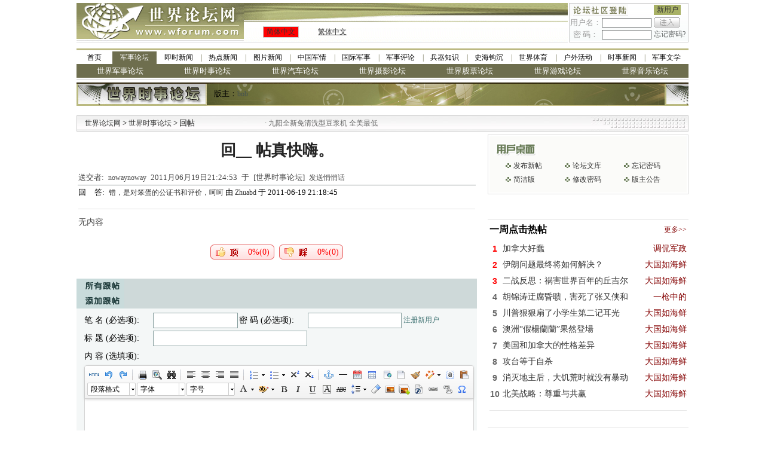

--- FILE ---
content_type: text/html; charset=gbk
request_url: https://bbs.wforum.com/guns/bbsviewer.php?btrd_id=503817&btrd_trd_id=127816
body_size: 8543
content:
<!DOCTYPE html PUBLIC "-//W3C//DTD XHTML 1.0 Transitional//EN" "https://www.w3.org/TR/xhtml1/DTD/xhtml1-transitional.dtd">
<html xmlns="https://www.w3.org/1999/xhtml">
  <head>
    <meta http-equiv="Content-Type" content="text/html; charset=gbk" />
    <title>回__ 帖真快嗨。-世界时事论坛-军事论坛-世界论坛网（电脑版）</title>
    <meta name="keywords" content="世界论坛网 - 世界时事论坛 - " />
    <meta name="description" content="世界论坛网 - 世界时事论坛 - " />
    <link href="../images/style.css" rel="stylesheet" type="text/css" />
    <link href="skin/001/css/bbs_viewer.css" rel="stylesheet" type="text/css" />


    <script language="javascript" type="text/javascript" src="https://www.wforum.com/comm.js"></script>
    <script language="javascript" type="text/javascript" src="../ad_func.js"></script>
    <script language="JavaScript" type="text/javascript" src="/wmf/forum.js"></script>
    <script language="javascript" type="text/javascript" src="../time.js"></script>

    <script type="text/javascript" src="https://platform-api.sharethis.com/js/sharethis.js#property=61aeb1770ada0f00192597dc&product=sop" async="async"></script>
    <script type="text/javascript" src="//dsh7ky7308k4b.cloudfront.net/publishers/wforumcom.min.js"></script>



    <script language="javascript">
      
      var is_release = false;
      var xmlHttp;
      function show_thread_content() {
        var html = getValueXMLHttp('ajax_ui.php?act=content');
        document.write(html);
      }
      /* 用户登录 */
      function user_login(uname, upassword, url, frm_id) {
        var nam = document.getElementById(uname);
        var psd = document.getElementById(upassword);
        var login = document.getElementById('div_login');
        var panel = document.getElementById('div_panel');
        var edit = document.getElementById('div_edit');
        var cap = document.getElementById('captcha');
        var tr = document.getElementById('tr_quick_display');
        if (nam.value == '') {
          alert('请输入用户名。');
          nam.focus();
          return false;
        }
        if (psd.value == '') {
          alert('请输入密码名。');
          psd.focus();
          return false;
        }
        url = encodeURIComponent(url);
        var url = 'ajax.forum.php?act=login&user_name=' + nam.value + '&user_password=' + psd.value + '&url=' + url + '&frm_id=' + frm_id + '&captcha=' + cap.value;

        var html = getValueXMLHttp(url);

        var html_arrayresult = html.split('&&&');
        if (html_arrayresult[0] === 'VERIFYCODE' || html_arrayresult[0] === 'TOOMUCHERRORLOGINTIMES') {
          login.innerHTML = html_arrayresult[1];
          panel.innerHTML = html_arrayresult[2];
          if (html_arrayresult[0] === 'VERIFYCODE') {
            alert('验证码错误。');
            captcha.select();
            return false;
          } else {
            alert('用户名或密码错误。');
            nam.select();
            return false;
          }
        }

        if (html === 'FALSE') {
          alert('用户名或密码错误。');
          nam.select();
          return false;
        }
        if (html === 'LOCK') {
          alert('您已被封锁，不能发帖。');
          window.top.location = 'https://bbs.wforum.com';
          return false;
        }
        var html_array = html.split('&&&');
        login.innerHTML = html_array[0];
        panel.innerHTML = html_array[1];
        if (html_array.length == 4) {
          window.location.reload();
        }
        tr.style.display = 'none';
        return false;
      }
      /* 用户登出 */
      function user_logout(url, frm_id) {
        var login = document.getElementById('div_login');
        var panel = document.getElementById('div_panel');
        var edit = document.getElementById('div_edit');
        var edit2 = document.getElementById('div_edit2');
        var tr = document.getElementById('tr_quick_display');
        url = encodeURIComponent(url);
        var html = getValueXMLHttp('ajax.forum.php?act=logout&url=' + url + '&frm_id=' + frm_id);

        var html_array = html.split('&&&');
        login.innerHTML = html_array[0];
        panel.innerHTML = html_array[1];

        var tr = document.getElementById('tr_quick_display');
        if (tr != null) {
          tr.style.cssText = '';
        }
        edit.style.display = 'none';
        edit2.style.display = 'none';

        alert('登出成功。');
      }
      /* 一周点击热帖 */
      function hot_visit() {
        var html = getValueXMLHttp('ajax.forum.php?act=hot_visit');
        if (html != 'FALSE') {
          var visit = document.getElementById('hot_visit');
          visit.innerHTML = html;
        }
      }
      /* 一周回复热帖 */
      function hot_replies() {
        var html = getValueXMLHttp('ajax.forum.php?act=hot_replies');
        if (html != 'FALSE') {
          var replies = document.getElementById('hot_replies');
          replies.innerHTML = html;
        }
      }
      function chk_restore() {
        if (is_release) {
          alert('正在发送.....');
          return false;
        }
        var tr = document.getElementById('tr_quick_display');
        if (tr.style.cssText == '') {
          var unm = document.getElementById('user_name2');
          var ups = document.getElementById('user_password2');
          if (unm.value == '') {
            alert('请输入用户名。');
            unm.focus();
            return false;
          }
          if (ups.value == '') {
            alert('请输入密码。');
            ups.focus();
            return false;
          }
        }

        var bsj = document.getElementById('btrd_subject');
        var bsj_title = bsj.value;
        if (bsj_title == '') {
          alert('请输入标题。');
          bsj.select();
          return false;
        } else if (bsj_title.replace(/(^\s*)|(\s*$)/g, '') == '') {
          alert('请输入标题。');
          sj.select();
          return false;
        }
        var content = ue.getContent();
        if (word_disabled.length > 0) {
          for (var i = 0; i < word_disabled.length; i++) {
            if (bsj.value.indexOf(word_disabled[i]) >= 0) {
              alert('标题包含非法文字——' + word_disabled[i] + '。');
              bsj.select();
              return false;
            }
            if (content != '') {
              if (content.indexOf(word_disabled[i]) >= 0) {
                alert('内容包含非法文字——' + word_disabled[i] + '。');
                ue.focus();
                return false;
              }
            }
          }
        }
        if (word_replace.length > 0) {
          for (var i = 0; i < word_replace.length; i++) {
            if (bsj.value.indexOf(word_replace[i]) >= 0) {
              alert('标题包含非法文字——' + word_replace[i] + '。');
              bsj.select();
              return false;
            }
          }
        }

        is_release = true;
        return true;
      }
      function chk_restore2() {
        var edit_subject = document.getElementById('edit_trd_subject');
        if (edit_subject.value == '') {
          alert('帖子主题不能为空');
          edit_subject.focus();
          return false;
        }
        return true;
      }
      function chk_validate() {
        if (window.XMLHttpRequest) {
          //Mozilla浏览器
          xmlHttp = new XMLHttpRequest();
        } else if (window.ActiveXObject) {
          // IE浏览器
          try {
            xmlHttp = new ActiveXObject('Msxml2.XMLHTTP');
          } catch (err) {
            try {
              xmlHttp = new ActiveXObject('Microsoft.XMLHTTP');
            } catch (err) {
              alert(err.message);
              return;
            }
          }
        }

        xmlHttp.open('GET', 'validation/ajax.validation.php?act=getNum');
        xmlHttp.onreadystatechange = get_check_validation;
        xmlHttp.send(null);
      }
      function get_check_validation() {
        if (xmlHttp.readyState == 4) {
          if (xmlHttp.status == 200) {
            var html = xmlHttp.responseText;

            if (html != '1') return false;
            else return true;
          }
        }
        return false;
      }

      function post(url, data) {
        var xmlHttp = createXMLHttpRequest();
        xmlHttp.open('POST', url, false);
        xmlHttp.setRequestHeader('Content-Type', 'application/x-www-form-urlencoded');
        xmlHttp.send(data);
        return xmlHttp.responseText;
      }
      function ondic(type, tbl, coMId, cobj, bbs_id) {
        var CookiesInfo = GetCookie(tbl + bbs_id);
        if (CookiesInfo != null && CookiesInfo == bbs_id) {
          alert('您今天已表决过！请明天再来，谢谢！');
        } else {
          SetCookie(tbl + bbs_id, bbs_id, 1);

          var res = post('getcommentcount.php', 'bbs_id=' + bbs_id + '&id=' + cobj + '&type=' + type);

          try {
            eval('var data=' + res + ';');
            if (data) {
              document.getElementById('zan').innerHTML = data.num[0].percentd + '%(' + data.num[0].up + ')';
              document.getElementById('cai').innerHTML = data.num[0].percentc + '%(' + data.num[0].down + ')';
            }
          } catch (err) {}
        }
      }
      function GetCookie(c_name) {
        if (document.cookie.length > 0) {
          c_start = document.cookie.indexOf(c_name + '=');
          if (c_start != -1) {
            c_start = c_start + c_name.length + 1;
            c_end = document.cookie.indexOf(';', c_start);
            if (c_end == -1) {
              c_end = document.cookie.length;
            }
            return unescape(document.cookie.substring(c_start, c_end));
          }
        }
        return null;
      }

      function SetCookie(c_name, value, expiredays) {
        var exdate = new Date();
        exdate.setDate(exdate.getDate() + expiredays);
        document.cookie = c_name + '=' + escape(value) + (expiredays == null ? '' : ';expires=' + exdate.toGMTString());
      }

      function getDic() {
        var res = post('getcommentcount.php', 'bbs_id=503817&type=1');
        try {
          eval('var data=' + res + ';');
          if (data) {
            document.getElementById('zan').innerHTML = data.num[0].percentd + '%(' + data.num[0].up + ')';
            document.getElementById('cai').innerHTML = data.num[0].percentc + '%(' + data.num[0].down + ')';
          }
        } catch (err) {}
      }
    </script>

    <!-- Google tag (gtag.js) -->
    <script async src="https://www.googletagmanager.com/gtag/js?id=G-QTEY1YZ4SJ"></script>
    <script>
      window.dataLayer = window.dataLayer || [];
      function gtag() {
        dataLayer.push(arguments);
      }
      gtag('js', new Date());
      gtag('config', 'G-QTEY1YZ4SJ');
    </script>

    <style>
      body > table {
        margin-left: auto;
        margin-right: auto;
      }
      .you {
        width: 336px;
      }
      .dl {
        width: 100%;
        position: relative;
        background: transparent;
      }
      .dl::before,
      .dl::after {
        content: '';
        position: absolute;
        top: 0;
        left: 0;
        width: 50%;
        height: 100%;
        z-index: -1;
        background-image: url(skin/001/img/f080.png);
      }
      .dl::after {
        left: 50%;
        right: 0;
        background-position: top right;
      }
      .main {
        width: 1024px;
      }
      .zuo {
        width: 670px;
      }
    </style>
  </head>

  <body>
    <div align="center">
      <table width="1024" border="0" align="center" cellpadding="0" cellspacing="0">
        <tr>
          <td width="280" rowspan="2"><img src="../images/wforum_index_04.gif" width="280" height="66" /></td>
          <td width="542" height="31" background="../images/wforum_index_05.gif">&nbsp;</td>
          <td width="2" rowspan="2"></td>
          <td width="200" rowspan="2" valign="top">
            <table width="200" height="66" border="0" cellpadding="0" cellspacing="1" bgcolor="#CCCCCC">
              <form id="frm_login" name="frm_login" onsubmit="javascript:return false;">
                <tr>
                  <td valign="top" bgcolor="#FFFFFF"><div id="div_login" style="height: 31px"></div></td>
                </tr>
              </form>
            </table>
          </td>
        </tr>
        <tr>
          <td height="35" background="images/wforum_index_bj.gif">
            <div align="center">
              <table width="100%" border="0" cellpadding="0" cellspacing="0">
                <tr>
                  <td width="80">
                    <table width="60" height="18" border="0" align="center" cellpadding="0" cellspacing="1" bgcolor="#CCCCCC">
                      <tr>
                        <td bgcolor="#FF0000">
                          <div align="center" class="style3"><a href="index.php?language=gb2312" target="_self">简体中文</a></div>
                        </td>
                      </tr>
                    </table>
                  </td>
                  <td width="68">
                    <u><a href="index.php?language=big5" target="_self">繁体中文</a></u>
                  </td>
                  <td width="200">&nbsp;</td>
                </tr>
              </table>
            </div>
          </td>
        </tr>
      </table>

      <table border="0" cellpadding="0" cellspacing="0" style="margin: 5px auto">
        <tr>
          <td>
            <!-- Tag ID: wforum.com_leaderboard_atf -->



          </td>
        </tr>
      </table>

      <div class="w-1024"><style>
  .w-1024 > div {
    width: 1024px;
  }
  .channel-nav {
    width: 982px;
    margin: 5px auto 0 auto;
    border-top: solid 3px #bcb982;
    border-bottom: solid 1px #ccc;
    padding: 2px 0;
  }
  .channel-nav > div {
    display: flex;
  }
  .channel-nav > div:not(:first-child) a {
    font-size: 13px;
    color: #fff;
    background-color: #6e6e4e;
  }
  .channel-nav a {
    position: relative;
    font-size: 12px;
    line-height: 1.8;
    flex: 1;
    text-align: center;
    color: inherit;
  }
  .channel-nav a.active {
    background-color: #6e6e4e;
    color: #fff;
  }

  .channel-nav > div:first-child a:not(:first-child):before {
    position: absolute;
    left: 0;
    top: 0;
    content: '|';
    color: #6e6e4e;
  }
  .channel-nav > div:first-child a.active + a:before {
    content: '';
  }
</style>
<div class="channel-nav">
  <div>
    <a href="https://www.wforum.com/" style="flex: none; width: 60px">首页</a>
    <a href="https://bbs.wforum.com">军事论坛</a>
    <a href="https://www.wforum.com/news/breaking/">即时新闻</a>
    <a href="https://www.wforum.com/news/headline/">热点新闻</a>
    <a href="https://www.wforum.com/news/photos/">图片新闻</a>
    <a href="https://www.wforum.com/news/china/">中国军情</a>
    <a href="https://www.wforum.com/news/international/">国际军事</a>
    <a href="https://www.wforum.com/news/reviews/">军事评论</a>
    <a href="https://www.wforum.com/news/weapons/">兵器知识</a>
    <a href="https://www.wforum.com/news/history/">史海钩沉</a>
    <a href="https://www.wforum.com/news/sports/">世界体育</a>
    <a href="https://www.wforum.com/news/outdoors/">户外活动</a>
    <a href="https://www.wforum.com/news/topicality/">时事新闻</a>
    <a href="https://www.wforum.com/news/literature/">军事文学</a>
  </div>
  
  
  <div id="bbs-forums">
    <a href="https://bbs.wforum.com/wmf">世界军事论坛</a>
    <a href="https://bbs.wforum.com/guns">世界时事论坛</a>
    <a href="https://bbs.wforum.com/cars">世界汽车论坛</a>
    <a href="https://bbs.wforum.com/photograph">世界摄影论坛</a>
    <a href="https://bbs.wforum.com/stocks">世界股票论坛</a>
    <a href="https://bbs.wforum.com/games">世界游戏论坛</a>
    <a href="https://bbs.wforum.com/music">世界音乐论坛</a>
  </div>
  
</div>
<script type="text/javascript">
  const links = document.querySelectorAll('.channel-nav div:first-child a');
  let active = -1;
  for (let i = 0; i < links.length; i++) {
    if (location.href.indexOf(links[i].href) == 0) {
      active = i;
    }
  }
  if (active != -1) {
    links[active].classList.add('active');
  }
</script>
</div>
      <table cellpadding="0" cellspacing="0" border="0">
        <tr>
          <td height="5"></td>
        </tr>
      </table>
      <table width="1024" border="0" cellspacing="0" cellpadding="0">
        <tr>
          <td height="39" background="../src_img/20100606205456.gif">
            <table width="980" border="0" cellspacing="0" cellpadding="0">
              <tr>
                <td width="230">&nbsp;</td>
                <td width="750">
                  <div align="left"><span class="style29">版主：<a href='user.php?user_id=18691' class='forum_master' >bob</a></span></div>
                </td>
              </tr>
            </table>
          </td>
        </tr>
      </table>
      <table cellpadding="0" cellspacing="0" border="0">
        <tr>
          <td height="5">
            <!-- Tag ID: wforum.com_leaderboard_atf -->

            　　　　
          </td>
        </tr>
      </table>
      <table width="1024" border="0" cellpadding="0" cellspacing="1" bgcolor="#CCCCCC">
        <tr>
          <td>
            <table width="100%" border="0" cellpadding="0" cellspacing="0">
              <tr>
                <td width="260" height="25" background="../images/wforum_index_36.gif">
                  <div align="left">
                    <span class="details_1">　<a href="https://www.wforum.com/" class="size12">世界论坛网</a> &gt; <a href="http://bbs.wforum.com/guns/">世界时事论坛 </a>&gt; 回帖</span>
                  </div>
                </td>
                <td width="" height="25" background="../images/wforum_index_36.gif"><marquee width="320" direction="left" scrollamount="5" onMouseOver="javascript:this.stop();" onMouseOut="javascript:this.start();"><table width="100%" border="0" cellspacing="0" cellpadding="0"><tr><td><font style="color:#666666">&nbsp;·&nbsp;</font><a title="九阳全新免清洗型豆浆机 全美最低 特价$99，北美独家买断，新增静音功能，自动防溢出，无水防干烧" href="https://www.wforum.com/ads.php?source=210&id=2172&url=http%3A%2F%2Fliving.136888.com%2Findex.php%3Fwforum" style="color:#666666" target="_blank">九阳全新免清洗型豆浆机 全美最低</a></td></tr></table></marquee></td>
                <td width="203" background="../images/wforum_index_37.gif">&nbsp;</td>
              </tr>
            </table>
          </td>
        </tr>
      </table>
      <div class="main">
        <div class="zuo">
          <table width="670" border="0">
            <tr height="50">
              <td align="center" valign="middle">
                <a href="#"><span class="STYLE3">回__ 帖真快嗨。</span></a>
              </td>
            </tr>
            <tr>
              <td height="26" align="left" valign="bottom" class="trd_info">
                送交者:&ensp;<a href="user.php?user_id=28492" class="trd_info" target="_blank">nowaynoway</a>&ensp;2011月06月19日21:24:53&ensp;于&ensp;[世界时事论坛]&ensp;<a href="javascript:void(0);" onclick="javascript:window.open('sendmessage.php?user_id=28492', null, 'width=545, height=256');" class="trd_info">发送悄悄话</a>
              </td>
            </tr>
            <tr>
              <td height="1" bgcolor="#788181" style="padding: 0px"></td>
            </tr>
            <tr>
              <td height="26" valign="top" align="left">回&ensp;&ensp;答:&ensp;<a href="bbsviewer.php?btrd_id=503807&btrd_trd_id=127816">错，是对笨蛋的公证书和评价，呵呵 </a> 由 <a href="user.php?user_id=33408">Zhuabd</a> 于 2011-06-19 21:18:45</td>
            </tr>
            <tr>
              <td align="center" height="14"><div class="line_grey"></div></td>
            </tr>
            <tr>
              <td>
                <div id="cont"><font class='no_content'>无内容</font></div>
              </td>
            </tr>
            <tr>
              <td align="center" valign="middle">
                <!-- Tag ID: wforum.com_incontent_1 -->
              </td>
            </tr>
          </table>

          <table width="670" border="0">
            <tr height="60">
              <td width="328" align="right">
                <table width="107" border="0" background="skin/001/img/f077.gif">
                  <tr height="21">
                    <td align="right" valign="middle" style="padding-top: 3px; cursor: pointer" onclick="javascript:ondic(1,'commentary','12',1,503817);">
                      <span class="STYLE7" id="zan">0%(0)</span>
                    </td>
                  </tr>
                </table>
              </td>
              <td></td>
              <td width="328" align="left">
                <table width="108" border="0" background="skin/001/img/f076.gif">
                  <tr height="21">
                    <td align="right" valign="middle" style="padding-top: 3px; cursor: pointer" onclick="javascript:ondic(1,'commentary','12',2,503817);">
                      <span class="STYLE7" id="cai">0%(0)</span>
                    </td>
                  </tr>
                </table>
              </td>
            </tr>
          </table>
          <table width="670" border="0">
            <tr>
              <td align="center">
                <div class="sharethis-inline-share-buttons"></div>
              </td>
            </tr>
          </table>
          <table width="670" border="0" cellpadding="0" cellspacing="0">
            <tr>
              <td height="6"></td>
            </tr>
            <tr>
              <td height="25" align="left" class="details_2"><img src="skin/001/img/f034.gif" /></td>
            </tr>
            <tr>
              <td align="left"><style type='text/css'>
						.ccc{width:670px;display:block;white-space:nowrap;overflow:hidden;float:left;-o-text-overflow: ellipsis;text-overflow:ellipsis;}
						</style></td>
            </tr>
          </table>
          <table width="670" border="0" cellpadding="0" cellspacing="0">
            <tr>
              <td height="25" align="left" class="details_2"><img src="skin/001/img/f035.gif" /></td>
            </tr>
          </table>
          <table width="670" border="0" cellpadding="0" cellspacing="0" class="details_other">
            <tr>
              <td height="5" colspan="2"></td>
            </tr>
            <tr>
              <td width="13"></td>
              <td width="650">
                <form name="frm_restore" action="?btrd_trd_id=127816&btrd_id=503817" method="post" onsubmit="javascript:return chk_restore();">
                  <table width="650" border="0" cellpadding="0" cellspacing="0">
                    <tr id="tr_quick_display">
                      
                      <script language="javascript">
                        show_thread_content();
                      </script>
                    </tr>
                    <tr>
                      <td height="30" width="115" class="size14" align="left">标 题 (必选项):</td>
                      <td colspan="4" align="left"><input name="btrd_subject" id="btrd_subject" type="text" value="" maxlength="30" class="text2" style="width: 252px; height: 22px" /></td>
                    </tr>
                    <tr>
                      <td height="30" width="115" class="size14">内 容 (选填项):</td>
                      <td width="140" class="size14" colspan="4"></td>
                    </tr>
                    <tr>
                      <td colspan="5" width="650">
                        <textarea id="btrd_content" name="btrd_content" style="width: 650px; height: 400px; text-align: left"></textarea>
                        <script src="/ueditor/ueditor.config.js" type="text/javascript" charset="gb2312"></script>
                        <script src="/ueditor/ueditor.all.js" type="text/javascript" charset="gb2312"></script>
                        <script src="/ueditor/toolbtns.js" type="text/javascript" charset="gb2312"></script>
                        <script type="text/javascript">
                          var ue = UE.getEditor('btrd_content', { scaleEnabled: true });
                        </script>
                      </td>
                    </tr>
                    <tr>
                      <td height="30" align="center" colspan="6">
                        <input type="submit" value="" style="width:34px; height:19px; border:0px; cursor:pointer; background:url(skin/001/img/f036.gif)" />
                        <span class="blank-double"></span>
                        <input type="reset" value="" style="width:34px; height:19px; border:0px; cursor:pointer; background:url(skin/001/img/f037.gif)" />
                      </td>
                    </tr>
                  </table>
                </form>
                <script language="javascript">
                  name_display('tr_quick_display');
                </script>
              </td>
            </tr>
          </table>
          <table width="670" border="0" cellpadding="0" cellspacing="0">
            <tr>
              <td height="8"></td>
            </tr>
            <tr>
              <td>
                <div id="div_edit"></div>
                <div id="div_edit2"></div>
              </td>
            </tr>
          </table>
          <table style="margin-top: 20px">
            <tr>
              <td width="10">
                <div style="width: 5px; height: 20px; background-color: #99b6b4"></div>
              </td>
              <td align="left" height="20" width="656">
                <span class="STYLE22">实用资讯</span>
              </td>
            </tr>
            <tr>
              <td colspan="2" align="left">
                <div style="width: 100%; height: 2px; background-color: #99b6b4"></div>
              </td>
            </tr>
          </table>
          <div style="border: 1px solid #ccc; padding: 5px 0px; margin-top: 2px">
            <table border="0" cellpadding="0" cellspacing="0">
              <tr>
                <td width="645" align="left"><a href="https://www.wforum.com/ads.php?source=211&id=3421&url=http%3A%2F%2Fads.flychina.com%2Fad%2Fad.aspx%3Fredirect%3D2077" style="color:271418; font-size:14px; line-height:30px;" target="_blank"><b><font color=red>北美最大最全的折扣机票网站</font></b></a><br /><a href="https://www.wforum.com/ads.php?source=211&id=3186&url=http%3A%2F%2Fwww.dailyvita.com%2Findex.php%3Flanguage%3Db5%26ref%3D8" style="color:271418; font-size:14px; line-height:30px;" target="_blank" title="<B><font color=red>美国名厂保健品一级代理</b></font>,花旗参,维他命,鱼油,卵磷脂,<B><font color=blue>30天退货保证.买百免邮</b></font>."><B><font color=red>美国名厂保健品一级代理</b></font>,花旗参,维他命,鱼油,卵磷脂,<B><font color=blue>30天退货保证.买百免邮</b></font>.</a><br /></td>
              </tr>
            </table>
          </div>
        </div>
        <div class="you" id="you">
          <div class="dl">
            <table width="300" border="0" cellpadding="0" cellspacing="0">
              <tr height="40">
                <td></td>
              </tr>
              <tr>
                <td>
                  <div id="div_login">
                    <table border="0" cellpadding="0" cellspacing="0">
                      <tr>
                        <td align="center" valign="middle"></td>
                      </tr>
                    </table>
                  </div>
                </td>
              </tr>
            </table>
            <div class="yhzm" id="div_panel">
              <table width="300" border="0">
                <tr>
                  <td height="133" align="center" valign="middle"></td>
                </tr>
              </table>
              <script language="javascript">
                user_login_state("btrd_id%3D503817%26btrd_trd_id%3D127816%26viewer%3Dnew", 2);
              </script>
            </div>
          </div>
          <table width="100%" border="0" cellpadding="0" cellspacing="0">
            <tr>
              <td align="center" valign="middle">
                <!-- Tag ID: wforum.com_rightrail_1 -->

                <!-- Wforum_300x250 -->
                <p><br /></p>
              </td>
            </tr>
            <tr>
              <td align="center"><div class="line_grey"></div></td>
            </tr>
          </table>
          <table width="100%" border="0">
            <tr height="30">
              <td align="left"><span class="STYLE25">一周点击热帖</span></td>
              <td align="right">
                <a href="bbs_top_list.php?act=hot&time=7"><span class="STYLE26">更多&gt;&gt;</span></a>
              </td>
            </tr>
          </table>
          <table width="100%" border="0" id="hot_visit"></table>
          <table width="100%" border="0" cellpadding="0" cellspacing="0">
            <tr>
              <td>
                <!-- Tag ID: wforum.com_rightrail_3 -->
              </td>
            </tr>
            <tr height="30">
              <td colspan="2" align="center"><div class="line_grey"></div></td>
            </tr>
          </table>
          <table width="100%" border="0">
            <tr height="30">
              <td align="left"><span class="STYLE25">一周回复热帖</span></td>
              <td align="right"></td>
            </tr>
          </table>
          <table width="100%" border="0" id="hot_replies"></table>
          <table width="100%" border="0" cellpadding="0" cellspacing="0">
            <tr>
              <td align="center">
                <!-- Tag ID: wforum.com_rightrail_4 -->
              </td>
            </tr>
            <tr height="30">
              <td align="center"><div class="line_grey"></div></td>
            </tr>
            <tr>
              <td align="center"></td>
            </tr>
          </table>
          
		<table width="325" border="0">
			<tr height="30">
				<td align="left"><span class="STYLE25">历史上的今天：回复热帖</span></td>
				<td align="right"></td>
			</tr>
		</table>
		<table width="325" border="0">
			
			<tr height="25">
				<td width="40" align="right">
					<span class="STYLE46">2010:</span>
				</td>
				<td width="264" align="left">
					<a href="bbsviewer.php?trd_id=70983">
						<span class="STYLE11">中国最危险的是老百姓的思维方式</span>
					</a>
				</td>
			</tr>
			<tr height="25">
				<td width="40" align="right">
					<span class="STYLE46">2010:</span>
				</td>
				<td width="264" align="left">
					<a href="bbsviewer.php?trd_id=70984">
						<span class="STYLE11">李小冉的砍人前男友，背景惊人</span>
					</a>
				</td>
			</tr>
			<tr height="25">
				<td width="40" align="right">
					<span class="STYLE46">2009:</span>
				</td>
				<td width="264" align="left">
					<a href="bbsviewer.php?trd_id=19205">
						<span class="STYLE11">C&amp;R怎么改地址？</span>
					</a>
				</td>
			</tr>
			<tr height="25">
				<td colspan="3" align="left" valign="middle"><div class="line_grey"></div></td>
			</tr>
		</table>
        </div>
      </div>
      <table cellpadding="0" cellspacing="0" border="0">
        <tr>
          <td height="5"></td>
        </tr>
      </table>
    </div>

    <table border="0" cellspacing="0" cellpadding="0"><script language="javascript" type="text/javascript">
count = 1;
ad_id = new Array();
ad_effect = new Array();
ad_open_details = new Array();
ad_url_position = new Array();
ad_url = new Array();
probability = new Array();
ad_type = new Array();
ads_code = new Array();
ad_release = new Array();
ad_loop_type = new Array();
ad_loop_time = new Array();
is_default = new Array();
ad_tip = new Array();
ad_id[0] = 3268;
ad_effect[0] = '';
ad_open_details[0] = 'yes';
ad_url_position[0] = 'inside';
ad_url[0] = '';
probability[0] = 50;
ad_type[0] = 'code';
ads_code[0] = '&lt;!-- BEGIN STANDARD TAG - 728 x 90 - Wforum: Wforum - DO NOT MODIFY --&gt;&lt;IFRAME FRAMEBORDER=0 MARGINWIDTH=0 MARGINHEIGHT=0 SCROLLING=NO WIDTH=728 HEIGHT=90 SRC=&quot;http://ad.adtegrity.net/st?ad_type=iframe&amp;ad_size=728x90&amp;section=1554438&quot;&gt;&lt;/IFRAME&gt;&lt;!-- END TAG --&gt;';
ad_release[0] = 1;
ad_loop_type[0] = 'no';
ad_loop_time[0] = '';
is_default[0] = 3;
ad_tip[0]='&nbsp;';
show_large_ad("https://www.wforum.com", "https://pub.wforum.com", 372, 728, 90, count, ad_id, ad_effect, ad_open_details, ad_url_position, ad_url, probability, ad_type, ads_code, ad_release, ad_loop_type, ad_loop_time, is_default, ad_tip, "HeadBanner");
</script></table>
    <div id="errtext" style="color: #ffffff"></div>

    <div class="w-1024"><style>
  .full-width > table,
  .full-width > div {
    width: 100%;
  }
  .footer {
    width: 982px;
    text-align: center;
    margin: 0 auto;
    padding: 16px 0;
    font: 14px/2 'Microsoft YaHei', Simsun, sans-serif;
    color: #666;
    clear: both;
  }
  .footer:before {
    content: '';
    display: block;
    border-top: solid 9px #d9d9d9;
    border-bottom: solid 3px #70754c;
    margin-bottom: 1em;
  }
  .footer a {
    font-size: 12px;
  }
  .footer a:not(:first-child):before {
    content: '|';
    display: inline-block;
    text-align: center;
    margin: 0 0.6em;
  }
  .footer .links {
    display: flex;
    justify-content: center;
  }
</style>
<div class="footer">
  <div class="links">
    <a href="https://www.wforum.com/ads_service.html" target="_blank">广告服务</a>
    <a href="https://www.wforum.com/contact_us.html" target="_blank">联系我们</a>
    <a href="https://www.wforum.com/about_us.html" target="_blank">关于我们</a>
    <a href="https://www.wforum.com/navigate.html" target="_blank">网站导航</a>
    <a href="https://www.wforum.com/protect.html" target="_blank">隐私保护</a>
  </div>
  <div class="copyright">Jobs. Contact us. Privacy Policy. Copyright (C) 1998-2026. Wforum.COM. All Rights Reserved.</div>
</div>
</div>

    <script type="text/javascript">
      getDic();
      hot_visit();
      hot_replies();
      function showQRCode(imgurl) {
        if (!document.getElementById('qrbox')) {
          var layer = document.createElement('DIV');
          layer.id = 'qrbox';

          var html = '';
          html += '<div id="wechatshare" onclick="hideQRCode();" style="background: #000;position: fixed;z-index: 1000;width: 100%;height: 100%;left: 0;top: 0;filter: alpha(opacity=60);-moz-opacity: 0.6;opacity: 0.6;">';
          html += '</div>';
          html += '<div id="panelbox" style="position: relative;text-align: center;background: #fff;width: 580px;height: 320px;padding-top: 40px;left: 50%;top: 50%;position: fixed;z-index: 1001;border-radius: 15px;margin:-160px 0px 0px -290px;">';
          html += '    <h3>微信扫一扫，打开网页后点击屏幕右上角分享按钮</h3>';
          html += '    <center><img alt="右键另存为下载到本地" src="' + imgurl + '"></center>';
          html += '</div>';

          layer.innerHTML = html;
          var body = document.body;
          body.appendChild(layer);
        } else {
          document.getElementById('qrbox').style.display = 'inline';
        }
      }
      function hideQRCode() {
        document.getElementById('qrbox').style.display = 'none';
      }
    </script>
  </body>
</html>


--- FILE ---
content_type: text/html; charset=gbk
request_url: https://bbs.wforum.com/guns/ajax.forum.php?act=state&url=btrd_id%3D503817%26btrd_trd_id%3D127816%26viewer%3Dnew&frm_id=2
body_size: 710
content:
<table width="198" border="0" cellspacing="0" cellpadding="0" background='skin/001/img/f008.gif'>
                <tr>
                  <td height="22" colspan="2"><img src="../images/wforum_index_08.gif"></td>
                  <td height="20"><table width="45" height="16" border="0" cellpadding="0" cellspacing="0">
                      <tr>
                        <td bgcolor="#A8B165"><div align="center" class="style1"><a href="user_register.php" target="_self">新用户</a></div></td>
                      </tr>
                  </table></td>
                </tr>
                <tr>
                  <td height="20"><div align="center" class="style2">用户名：</div></td>
                  <td height="20"><input name='user_name' id='user_name' type='text' class='text' size="10" style="height:12px"></td>
                  <td height="20"><img style="cursor:pointer;" src="../images/wforum_index_en.gif" width="44" height="17" onclick="javascript:user_login('user_name', 'user_password', 'btrd_id=503817&btrd_trd_id=127816&viewer=new', 2);"></td>
                </tr>
                <tr>
                  <td height="20"><div align="center" class="style2">密 码：</div></td>
                  <td height="20"><input name='user_password' id='user_password' type='password' class='text' style="height:12px" size="10"></td>
                  <td height="20"><span class="style2"><a href='javascript:void(0);' onClick="javascript:window.open('./reset_password.php', null, 'width=266, height=126')" class='table'>忘记密码?</a></span></td>
                </tr>
            </table><input name='captcha' id='captcha' type='hidden' />&&&<table border='0' width='300'><tr height='21'><td height='8' width='9'><img src='skin/001/img/f078.png' height='8' width='9'></td><td id='wz' align='left'><a href='post.php'>发布新帖</a></td><td height='8' width='9'><img src='skin/001/img/f078.png' height='8' width='9'></td><td id='wz' align='left'><a href='archive.php'>论坛文库</a></td><td height='8' width='9'><img src='skin/001/img/f078.png' height='8' width='9'></td><td id='wz' align='left'><a href='javascript:void(0);' onClick="javascript:window.open('reset_password.php', null, 'width=266,height=126')">忘记密码</a></td></tr><tr height='21'><td height='8' width='9'><img src='skin/001/img/f078.png' height='8' width='9'></td><td id='wz' align='left'><a href='?btrd_id=503817&btrd_trd_id=127816&forummode=base'>简洁版</a></td><td height='8' width='9'><img src='skin/001/img/f078.png' height='8' width='9'></td><td id='wz' align='left'><a href='javascript:void(0);' onClick="javascript:window.open('modify_password.php', null, 'width=266,height=158')">修改密码</a></td><td height='8' width='9'><img src='skin/001/img/f078.png' height='8' width='9'></td><td id='wz' align='left'><a href='announce_list.php'>版主公告</a></td></tr></table>

--- FILE ---
content_type: text/html; charset=gb2312
request_url: https://bbs.wforum.com/guns/include/get_server_time.php
body_size: -59
content:
2026;01;24;01;38;38

--- FILE ---
content_type: text/html; charset=gbk
request_url: https://bbs.wforum.com/guns/getcommentcount.php
body_size: -30
content:
{"num":[{"percentd":"0","percentc":"0","percentw":"0","id":"","up":"0","down":"0","wsw":"0"}]}


--- FILE ---
content_type: text/html; charset=gbk
request_url: https://bbs.wforum.com/guns/ajax.forum.php?act=hot_visit
body_size: 547
content:

				<tr height="25">
					<td width="18" valign="middle" align="center">
						<span class="STYLE38">1</span>
					</td>
					<td align="left">
						<a href="bbsviewer.php?trd_id=704923">
							<span class="STYLE11">加拿大好蠢</span>
						</a>
					</td>
					<td align="right">
						<a href="user.php?user_id=33086">
							<span class="STYLE46">调侃军政</span>
						</a>
					</td>
				</tr>
				<tr height="25">
					<td width="18" valign="middle" align="center">
						<span class="STYLE38">2</span>
					</td>
					<td align="left">
						<a href="bbsviewer.php?trd_id=705009">
							<span class="STYLE11">伊朗问题最终将如何解决？</span>
						</a>
					</td>
					<td align="right">
						<a href="user.php?user_id=33089">
							<span class="STYLE46">大国如海鲜</span>
						</a>
					</td>
				</tr>
				<tr height="25">
					<td width="18" valign="middle" align="center">
						<span class="STYLE38">3</span>
					</td>
					<td align="left">
						<a href="bbsviewer.php?trd_id=704997">
							<span class="STYLE11">二战反思：祸害世界百年的丘吉尔</span>
						</a>
					</td>
					<td align="right">
						<a href="user.php?user_id=33089">
							<span class="STYLE46">大国如海鲜</span>
						</a>
					</td>
				</tr>
				<tr height="25">
					<td width="18" valign="middle" align="center">
						<span class="STYLE37">4</span>
					</td>
					<td align="left">
						<a href="bbsviewer.php?trd_id=705204">
							<span class="STYLE11">胡锦涛迂腐昏聩，害死了张又侠和</span>
						</a>
					</td>
					<td align="right">
						<a href="user.php?user_id=33090">
							<span class="STYLE46">一枪中的</span>
						</a>
					</td>
				</tr>
				<tr height="25">
					<td width="18" valign="middle" align="center">
						<span class="STYLE37">5</span>
					</td>
					<td align="left">
						<a href="bbsviewer.php?trd_id=704996">
							<span class="STYLE11">川普狠狠扇了小学生第二记耳光</span>
						</a>
					</td>
					<td align="right">
						<a href="user.php?user_id=33089">
							<span class="STYLE46">大国如海鲜</span>
						</a>
					</td>
				</tr>
				<tr height="25">
					<td width="18" valign="middle" align="center">
						<span class="STYLE37">6</span>
					</td>
					<td align="left">
						<a href="bbsviewer.php?trd_id=705008">
							<span class="STYLE11">澳洲“假楊蘭蘭”果然登場</span>
						</a>
					</td>
					<td align="right">
						<a href="user.php?user_id=33089">
							<span class="STYLE46">大国如海鲜</span>
						</a>
					</td>
				</tr>
				<tr height="25">
					<td width="18" valign="middle" align="center">
						<span class="STYLE37">7</span>
					</td>
					<td align="left">
						<a href="bbsviewer.php?trd_id=705007">
							<span class="STYLE11">美国和加拿大的性格差异</span>
						</a>
					</td>
					<td align="right">
						<a href="user.php?user_id=33089">
							<span class="STYLE46">大国如海鲜</span>
						</a>
					</td>
				</tr>
				<tr height="25">
					<td width="18" valign="middle" align="center">
						<span class="STYLE37">8</span>
					</td>
					<td align="left">
						<a href="bbsviewer.php?trd_id=705002">
							<span class="STYLE11">攻台等于自杀</span>
						</a>
					</td>
					<td align="right">
						<a href="user.php?user_id=33089">
							<span class="STYLE46">大国如海鲜</span>
						</a>
					</td>
				</tr>
				<tr height="25">
					<td width="18" valign="middle" align="center">
						<span class="STYLE37">9</span>
					</td>
					<td align="left">
						<a href="bbsviewer.php?trd_id=704995">
							<span class="STYLE11">消灭地主后，大饥荒时就没有暴动</span>
						</a>
					</td>
					<td align="right">
						<a href="user.php?user_id=33089">
							<span class="STYLE46">大国如海鲜</span>
						</a>
					</td>
				</tr>
				<tr height="25">
					<td width="18" valign="middle" align="center">
						<span class="STYLE37">10</span>
					</td>
					<td align="left">
						<a href="bbsviewer.php?trd_id=704999">
							<span class="STYLE11">北美战略：尊重与共赢</span>
						</a>
					</td>
					<td align="right">
						<a href="user.php?user_id=33089">
							<span class="STYLE46">大国如海鲜</span>
						</a>
					</td>
				</tr>
			<tr height="25">
				<td colspan="3" align="left" valign="middle">
					<div class="line_grey"></div>
				</td>
		  	</tr>

--- FILE ---
content_type: text/html; charset=gbk
request_url: https://bbs.wforum.com/guns/ajax.forum.php?act=hot_replies
body_size: 591
content:

				<tr height="25">
					<td width="18" valign="middle" align="center">
						<span class="STYLE38">1</span>
					</td>
					<td align="left">
						<a href="bbsviewer.php?trd_id=705286">
							<span class="STYLE11">中共的社保就是吃弱势男人的死人</span>
						</a>
					</td>
					<td align="right">
						<a href="user.php?user_id=38897">
							<span class="STYLE46">kdw</span>
						</a>
					</td>
				</tr>
				<tr height="25">
					<td width="18" valign="middle" align="center">
						<span class="STYLE38">2</span>
					</td>
					<td align="left">
						<a href="bbsviewer.php?trd_id=705412">
							<span class="STYLE11">撤回的座位：如何暴露川普的盟友</span>
						</a>
					</td>
					<td align="right">
						<a href="user.php?user_id=33086">
							<span class="STYLE46">调侃军政</span>
						</a>
					</td>
				</tr>
				<tr height="25">
					<td width="18" valign="middle" align="center">
						<span class="STYLE38">3</span>
					</td>
					<td align="left">
						<a href="bbsviewer.php?trd_id=705135">
							<span class="STYLE11">美国对伊朗动武，特朗普真能自己</span>
						</a>
					</td>
					<td align="right">
						<a href="user.php?user_id=33055">
							<span class="STYLE46">三把刀</span>
						</a>
					</td>
				</tr>
				<tr height="25">
					<td width="18" valign="middle" align="center">
						<span class="STYLE37">4</span>
					</td>
					<td align="left">
						<a href="bbsviewer.php?trd_id=704922">
							<span class="STYLE11">川习分天下？</span>
						</a>
					</td>
					<td align="right">
						<a href="user.php?user_id=33086">
							<span class="STYLE46">调侃军政</span>
						</a>
					</td>
				</tr>
				<tr height="25">
					<td width="18" valign="middle" align="center">
						<span class="STYLE37">5</span>
					</td>
					<td align="left">
						<a href="bbsviewer.php?trd_id=704912">
							<span class="STYLE11">总统控欲与底线</span>
						</a>
					</td>
					<td align="right">
						<a href="user.php?user_id=33086">
							<span class="STYLE46">调侃军政</span>
						</a>
					</td>
				</tr>
				<tr height="25">
					<td width="18" valign="middle" align="center">
						<span class="STYLE37">6</span>
					</td>
					<td align="left">
						<a href="bbsviewer.php?trd_id=704913">
							<span class="STYLE11">哲学界没有诺贝尔奖，是一件极大</span>
						</a>
					</td>
					<td align="right">
						<a href="user.php?user_id=33086">
							<span class="STYLE46">调侃军政</span>
						</a>
					</td>
				</tr>
				<tr height="25">
					<td width="18" valign="middle" align="center">
						<span class="STYLE37">7</span>
					</td>
					<td align="left">
						<a href="bbsviewer.php?trd_id=705521">
							<span class="STYLE11">关于缅甸赌场盛世娱乐赌场 线上博</span>
						</a>
					</td>
					<td align="right">
						<a href="user.php?user_id=39383">
							<span class="STYLE46">华南集团天</span>
						</a>
					</td>
				</tr>
				<tr height="25">
					<td width="18" valign="middle" align="center">
						<span class="STYLE37">8</span>
					</td>
					<td align="left">
						<a href="bbsviewer.php?trd_id=704915">
							<span class="STYLE11">带来AI第三次寒冬的可能黑天鹅</span>
						</a>
					</td>
					<td align="right">
						<a href="user.php?user_id=33086">
							<span class="STYLE46">调侃军政</span>
						</a>
					</td>
				</tr>
				<tr height="25">
					<td width="18" valign="middle" align="center">
						<span class="STYLE37">9</span>
					</td>
					<td align="left">
						<a href="bbsviewer.php?trd_id=704916">
							<span class="STYLE11">回到元启蒙：启蒙为何需要超越性</span>
						</a>
					</td>
					<td align="right">
						<a href="user.php?user_id=33086">
							<span class="STYLE46">调侃军政</span>
						</a>
					</td>
				</tr>
				<tr height="25">
					<td width="18" valign="middle" align="center">
						<span class="STYLE37">10</span>
					</td>
					<td align="left">
						<a href="bbsviewer.php?trd_id=704918">
							<span class="STYLE11">从愤怒到新生，伊朗这场起义不一</span>
						</a>
					</td>
					<td align="right">
						<a href="user.php?user_id=33086">
							<span class="STYLE46">调侃军政</span>
						</a>
					</td>
				</tr>
			<tr height="25">
				<td colspan="3" align="left" valign="middle">
					<div class="line_grey"></div>
				</td>
		  	</tr>

--- FILE ---
content_type: text/css
request_url: https://bbs.wforum.com/images/style.css
body_size: 1082
content:
body {
	margin-left: 0px;
	margin-top: 5px;
	margin-right: 0px;
	margin-bottom: 0px;
}
body,td,th {
	font-size: 13px;
}
.style1 {color: #FFFF00}
.style2 {color: #999999}
.style3 {color: #FFFFFF}
.style4 {
	color: #57593E;
	font-size: 12px;
}
.style5 {color: #FF0000}
.style6 {color: #6E6E4E}
.style10 {
	font-size: 14px;
	color: #333333;
}
.style11 {color: #333333}
.style14 {color: #666666}
.style15 {font-size: 14px; color: #666666; }
.style26 {font-family: "黑体"; font-weight: bold; font-size: 14px; color: #FF0000; }
.style28 {font-family: "黑体"; font-weight: bold; font-size: 14px; color: #4E5520; }
.style29 {color: #000000}
a:link {
	color: #333333;
	text-decoration: none;
}
a:visited {
	text-decoration: none;
	color: #333333;
}
a:hover {
	text-decoration: underline;
	color: #333333;
}
a:active {
	text-decoration: none;
}<TITLE>wforum_jsbk</TITLE>

/* 默认值 */

td {color:#000000; font-size:12px; font-family:"宋体";}

a {color:#000000; font-family:"宋体"; font-size:12px; text-decoration:none;}
a:hover {color:#FF0000; text-decoration:underline;}
a:active {color:#FF0000;}

input {color:#000000; font-size:12px; font-family:"宋体";}

textarea {color:#000000; font-size:14px; font-family:"宋体";}

select {color:#000000; font-size:12px; font-family:"宋体";}




/* 版主字体 */
font.forum_master {color:#455151;}

a.forum_master {color:#455151;}




/* A 论坛菜单 */
a.menu_1 {color:#B81515;}
a.menu_1:hover {color:#B81515; text-decoration:none;}
a.menu_1:active {color:#B81515;}

a.menu_2 {color:#231E21;}
a.menu_2:hover {color:#B81515; text-decoration:none;}
a.menu_2:active {color:#B81515;}



/* 表格字体 */
a.table {color:#636767;}




/* 论坛列表 */
a.thread_title {color:blue; font-size:14px;}

td.thread_title {color:#666666; font-size:14px; font-weight:bold;}

.thread_red {color:#8A2A2A;}

.thread_info {color:#124812;}

.back_thread_info {color:#959D5B;}

.size14 {font-size:14px;}




/* 附件下载 */
a.attach_download {color:#0000FF;}




/* INPUT 表单 */
input.text {border:1px solid #636767;}

textarea.text {border:1px solid #636767; overflow:hidden;}

input.text2 {border:1px solid #859D9D;}

textarea.text2 {border:1px solid #859D9D;}

table.text2 {border:1px solid #859D9D;}




/* 帖子显示 */
td.trd_subject {color:#B81515; font-size:24px;}

td.trd_info {color:#464646;}

a.trd_info {color:#464646;}

.no_content {color:#464646; font-size:14px;}




/* FONT 模块切换 */
font.headfont1 {font-size:13px; color:#FFFFFF; font-weight:600; text-decoration:none;}

font.headfont2 {font-size:13px; color:#990000; font-weight:600; text-decoration:none;}



/* 皮肤颜色 */
td.color_01 {background:#B7BFCA;}

td.color_02 {background:#636767;}

td.color_03 {background:#E3EDED;}

tr.menu_color_1 {background:#E3EDED;}

tr.menu_color_2 {background:#EEEEE8;}

table.sub_table_head {background:#EFEFEF;border:1px solid #636767;}

table.sub_table_body {border:1px solid #636767; border-top:0px;}

td.link_color_1 {background:#F9FCF9;}

td.link_color_2 {background:#EFF6F6;}

table.dynamic_bar {border:1px solid #636767; background:#D2DFDF;}

td.dynamic_bar_a {color:#7B9484;}

table.thread_bgcolor {background:#EBEBEB;}

table.back_thread_bgcolor {background:#F9FCF9;}

table.readleader_border {border-left:1px solid #636767; border-right:1px solid #636767;}

td.details_1 {background:#E3EDED; font-size:14px;}

td.details_2 {background:#CED9D9;}

td.details_ad {background:#C9DBDB;}

table.details_other {background:#F4F7F7;}

#vbtrd_content {
	float:left;	
	margin-left:5px;/*距左多少auto表示自动*/	
	text-align:left;
}
